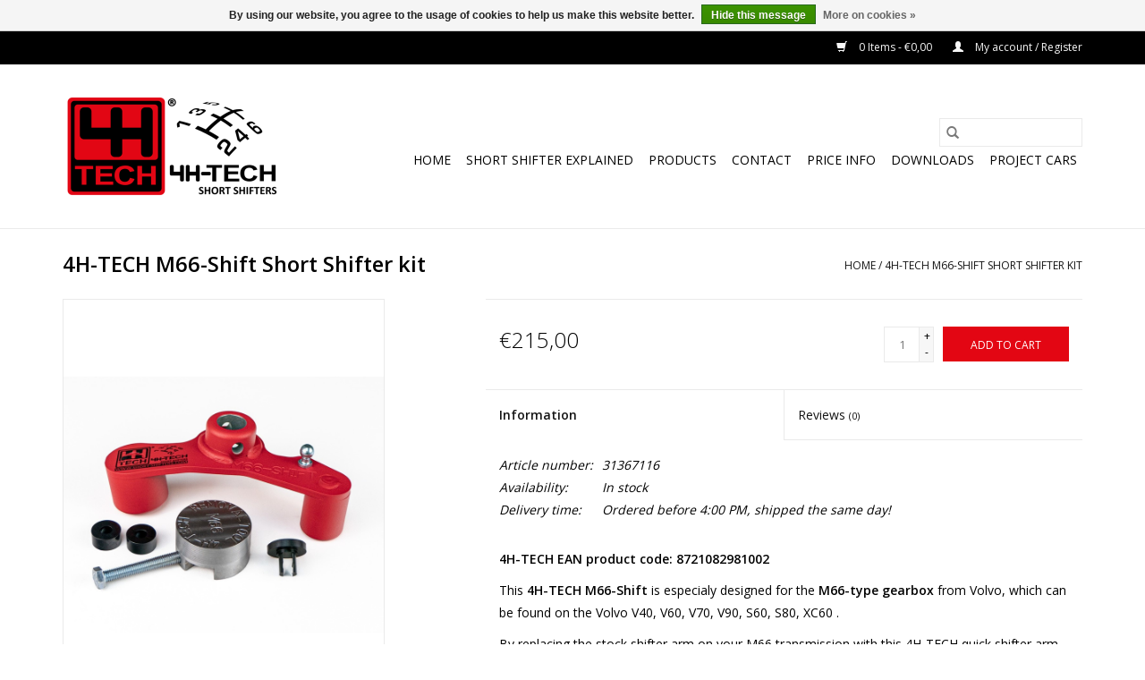

--- FILE ---
content_type: text/html;charset=utf-8
request_url: https://www.short-shifters.com/m66-shift.html
body_size: 11686
content:
<!DOCTYPE html>
<html lang="en">
  <head>
    <meta charset="utf-8"/>
<!-- [START] 'blocks/head.rain' -->
<!--

  (c) 2008-2026 Lightspeed Netherlands B.V.
  http://www.lightspeedhq.com
  Generated: 08-01-2026 @ 04:28:30

-->
<link rel="canonical" href="https://www.short-shifters.com/m66-shift.html"/>
<link rel="alternate" href="https://www.short-shifters.com/index.rss" type="application/rss+xml" title="New products"/>
<link href="https://cdn.webshopapp.com/assets/cookielaw.css?2025-02-20" rel="stylesheet" type="text/css"/>
<meta name="robots" content="noodp,noydir"/>
<meta name="google-site-verification" content="eKygAMdLkPIBz94Kg63YMDcr2n7ISUcBD5H3-cJ8o6U"/>
<meta property="og:url" content="https://www.short-shifters.com/m66-shift.html?source=facebook"/>
<meta property="og:site_name" content="4H-TECH Short Shifters"/>
<meta property="og:title" content="4H-TECH M66-Shift Short Shifter kit"/>
<meta property="og:description" content="Short Shifter kit for M66 gearbox from Volvo V40, V60, V70, V90, S60, S80, XC60 all with 2.0 petrol and 2.0 diesel engines. 30% Shorter gear shift throws."/>
<meta property="og:image" content="https://cdn.webshopapp.com/shops/31349/files/406081634/4h-tech-4h-tech-m66-shift-short-shifter-kit.jpg"/>
<!--[if lt IE 9]>
<script src="https://cdn.webshopapp.com/assets/html5shiv.js?2025-02-20"></script>
<![endif]-->
<!-- [END] 'blocks/head.rain' -->
    <title>4H-TECH M66-Shift Short Shifter kit - 4H-TECH Short Shifters</title>
    <meta name="description" content="Short Shifter kit for M66 gearbox from Volvo V40, V60, V70, V90, S60, S80, XC60 all with 2.0 petrol and 2.0 diesel engines. 30% Shorter gear shift throws." />
    <meta name="keywords" content="M66 Gearbox, M66 transmission, M66 versnellingsbak, M66 Getriebe, M66 boite de vitesse, Volvo M66, Volvo Tuning" />
    <meta http-equiv="X-UA-Compatible" content="IE=edge,chrome=1">
    <meta name="viewport" content="width=device-width, initial-scale=1.0">
    <meta name="apple-mobile-web-app-capable" content="yes">
    <meta name="apple-mobile-web-app-status-bar-style" content="black">

    <link rel="shortcut icon" href="https://cdn.webshopapp.com/shops/31349/themes/118433/assets/favicon.ico?20240628211629" type="image/x-icon" />
    <link href='//fonts.googleapis.com/css?family=Open%20Sans:400,300,600' rel='stylesheet' type='text/css'>
    <link href='//fonts.googleapis.com/css?family=Open%20Sans:400,300,600' rel='stylesheet' type='text/css'>
    <link rel="shortcut icon" href="https://cdn.webshopapp.com/shops/31349/themes/118433/assets/favicon.ico?20240628211629" type="image/x-icon" />
    <link rel="stylesheet" href="https://cdn.webshopapp.com/shops/31349/themes/118433/assets/bootstrap-min.css?2024111922154520200921091826" />
    <link rel="stylesheet" href="https://cdn.webshopapp.com/shops/31349/themes/118433/assets/style.css?2024111922154520200921091826" />
    <link rel="stylesheet" href="https://cdn.webshopapp.com/shops/31349/themes/118433/assets/settings.css?2024111922154520200921091826" />
    <link rel="stylesheet" href="https://cdn.webshopapp.com/assets/gui-2-0.css?2025-02-20" />
    <link rel="stylesheet" href="https://cdn.webshopapp.com/assets/gui-responsive-2-0.css?2025-02-20" />
    <link rel="stylesheet" href="https://cdn.webshopapp.com/shops/31349/themes/118433/assets/custom.css?2024111922154520200921091826" />
    
    <script src="https://cdn.webshopapp.com/assets/jquery-1-9-1.js?2025-02-20"></script>
    <script src="https://cdn.webshopapp.com/assets/jquery-ui-1-10-1.js?2025-02-20"></script>

    <script type="text/javascript" src="https://cdn.webshopapp.com/shops/31349/themes/118433/assets/global.js?2024111922154520200921091826"></script>
		<script type="text/javascript" src="https://cdn.webshopapp.com/shops/31349/themes/118433/assets/bootstrap-min.js?2024111922154520200921091826"></script>
    <script type="text/javascript" src="https://cdn.webshopapp.com/shops/31349/themes/118433/assets/jcarousel.js?2024111922154520200921091826"></script>
    <script type="text/javascript" src="https://cdn.webshopapp.com/assets/gui.js?2025-02-20"></script>
    <script type="text/javascript" src="https://cdn.webshopapp.com/assets/gui-responsive-2-0.js?2025-02-20"></script>

    <script type="text/javascript" src="https://cdn.webshopapp.com/shops/31349/themes/118433/assets/share42.js?2024111922154520200921091826"></script>

    <!--[if lt IE 9]>
    <link rel="stylesheet" href="https://cdn.webshopapp.com/shops/31349/themes/118433/assets/style-ie.css?2024111922154520200921091826" />
    <![endif]-->
    <link rel="stylesheet" media="print" href="https://cdn.webshopapp.com/shops/31349/themes/118433/assets/print-min.css?2024111922154520200921091826" />
  </head>
  <body>
    <header>
  <div class="topnav">
    <div class="container">
      
      <div class="right">
        <span role="region" aria-label="Cart">
          <a href="https://www.short-shifters.com/cart/" title="Cart" class="cart">
            <span class="glyphicon glyphicon-shopping-cart"></span>
            0 Items - €0,00
          </a>
        </span>
        <span>
          <a href="https://www.short-shifters.com/account/" title="My account" class="my-account">
            <span class="glyphicon glyphicon-user"></span>
                        	My account / Register
                      </a>
        </span>
      </div>
    </div>
  </div>

  <div class="navigation container">
    <div class="align">
      <div class="burger">
        <button type="button" aria-label="Open menu">
          <img src="https://cdn.webshopapp.com/shops/31349/themes/118433/assets/hamburger.png?20240628211629" width="32" height="32" alt="Menu">
        </button>
      </div>

              <div class="vertical logo">
          <a href="https://www.short-shifters.com/" title="4H-TECH Short Shifters">
            <img src="https://cdn.webshopapp.com/shops/31349/themes/118433/v/2158351/assets/logo.png?20240628155519" alt="4H-TECH Short Shifters" />
          </a>
        </div>
      
      <nav class="nonbounce desktop vertical">
        <form action="https://www.short-shifters.com/search/" method="get" id="formSearch" role="search">
          <input type="text" name="q" autocomplete="off" value="" aria-label="Search" />
          <button type="submit" class="search-btn" title="Search">
            <span class="glyphicon glyphicon-search"></span>
          </button>
        </form>
        <ul region="navigation" aria-label=Navigation menu>
          <li class="item home ">
            <a class="itemLink" href="https://www.short-shifters.com/">Home</a>
          </li>
          
                    	<li class="item">
              <a class="itemLink" href="https://www.short-shifters.com/short-shifter-explained/" title="Short Shifter explained">
                Short Shifter explained
              </a>
                          </li>
                    	<li class="item sub">
              <a class="itemLink" href="https://www.short-shifters.com/products/" title="Products">
                Products
              </a>
                            	<span class="glyphicon glyphicon-play"></span>
                <ul class="subnav">
                                      <li class="subitem">
                      <a class="subitemLink" href="https://www.short-shifters.com/products/abarth/" title="Abarth">Abarth</a>
                                              <ul class="subnav">
                                                      <li class="subitem">
                              <a class="subitemLink" href="https://www.short-shifters.com/products/abarth/fiat-grande-punto-abarth-14-t-jet-16v/" title="Fiat Grande Punto Abarth 1.4 T-Jet 16V">Fiat Grande Punto Abarth 1.4 T-Jet 16V</a>
                            </li>
                                                      <li class="subitem">
                              <a class="subitemLink" href="https://www.short-shifters.com/products/abarth/fiat-punto-evo-abarth-14t-170bhp/" title="Fiat Punto EVO Abarth 1.4T 170Bhp">Fiat Punto EVO Abarth 1.4T 170Bhp</a>
                            </li>
                                                      <li class="subitem">
                              <a class="subitemLink" href="https://www.short-shifters.com/products/abarth/short-shifter-for-fiat-500-abarth-14t/" title="Short Shifter for Fiat 500 Abarth 1.4T">Short Shifter for Fiat 500 Abarth 1.4T</a>
                            </li>
                                                  </ul>
                                          </li>
                	                    <li class="subitem">
                      <a class="subitemLink" href="https://www.short-shifters.com/products/alfa-romeo/" title="Alfa Romeo">Alfa Romeo</a>
                                              <ul class="subnav">
                                                      <li class="subitem">
                              <a class="subitemLink" href="https://www.short-shifters.com/products/alfa-romeo/145-1994-2000/" title="145 (1994 - 2000)">145 (1994 - 2000)</a>
                            </li>
                                                      <li class="subitem">
                              <a class="subitemLink" href="https://www.short-shifters.com/products/alfa-romeo/146-1999-2000/" title="146 (1999 - 2000)">146 (1999 - 2000)</a>
                            </li>
                                                      <li class="subitem">
                              <a class="subitemLink" href="https://www.short-shifters.com/products/alfa-romeo/147-2000-2010/" title="147 (2000 - 2010)">147 (2000 - 2010)</a>
                            </li>
                                                      <li class="subitem">
                              <a class="subitemLink" href="https://www.short-shifters.com/products/alfa-romeo/156-1997-2005/" title="156 (1997 - 2005)">156 (1997 - 2005)</a>
                            </li>
                                                      <li class="subitem">
                              <a class="subitemLink" href="https://www.short-shifters.com/products/alfa-romeo/159-2005-2012/" title="159 (2005 - 2012)">159 (2005 - 2012)</a>
                            </li>
                                                      <li class="subitem">
                              <a class="subitemLink" href="https://www.short-shifters.com/products/alfa-romeo/166-1998-2007/" title="166 (1998 - 2007)">166 (1998 - 2007)</a>
                            </li>
                                                      <li class="subitem">
                              <a class="subitemLink" href="https://www.short-shifters.com/products/alfa-romeo/brera-coupe-2005-2011/" title="Brera Coupè (2005 - 2011)">Brera Coupè (2005 - 2011)</a>
                            </li>
                                                      <li class="subitem">
                              <a class="subitemLink" href="https://www.short-shifters.com/products/alfa-romeo/giulietta/" title="Giulietta">Giulietta</a>
                            </li>
                                                      <li class="subitem">
                              <a class="subitemLink" href="https://www.short-shifters.com/products/alfa-romeo/gt-2004-2011/" title="GT (2004 - 2011)">GT (2004 - 2011)</a>
                            </li>
                                                      <li class="subitem">
                              <a class="subitemLink" href="https://www.short-shifters.com/products/alfa-romeo/gtv-1998-2005/" title="GTV (1998 - 2005)">GTV (1998 - 2005)</a>
                            </li>
                                                      <li class="subitem">
                              <a class="subitemLink" href="https://www.short-shifters.com/products/alfa-romeo/mito-2008/" title="Mito (2008 -&gt;)">Mito (2008 -&gt;)</a>
                            </li>
                                                      <li class="subitem">
                              <a class="subitemLink" href="https://www.short-shifters.com/products/alfa-romeo/spider-1998-2010/" title="Spider (1998 - 2010)">Spider (1998 - 2010)</a>
                            </li>
                                                  </ul>
                                          </li>
                	                    <li class="subitem">
                      <a class="subitemLink" href="https://www.short-shifters.com/products/audi/" title="Audi">Audi</a>
                                              <ul class="subnav">
                                                      <li class="subitem">
                              <a class="subitemLink" href="https://www.short-shifters.com/products/audi/a1-14-tsi-103kw/" title="A1 1.4 TSi 103kW">A1 1.4 TSi 103kW</a>
                            </li>
                                                      <li class="subitem">
                              <a class="subitemLink" href="https://www.short-shifters.com/products/audi/a1-14-tsi-110kw/" title="A1 1.4 TSi 110kW ">A1 1.4 TSi 110kW </a>
                            </li>
                                                      <li class="subitem">
                              <a class="subitemLink" href="https://www.short-shifters.com/products/audi/a1-20-tdi/" title="A1 2.0 TDi">A1 2.0 TDi</a>
                            </li>
                                                      <li class="subitem">
                              <a class="subitemLink" href="https://www.short-shifters.com/products/audi/s1-quattro-20-tfsi/" title="S1 Quattro (2.0 TFSI)">S1 Quattro (2.0 TFSI)</a>
                            </li>
                                                      <li class="subitem">
                              <a class="subitemLink" href="https://www.short-shifters.com/products/audi/a1-quattro-20-tfsi/" title="A1 Quattro (2.0 TFSI)">A1 Quattro (2.0 TFSI)</a>
                            </li>
                                                  </ul>
                                          </li>
                	                    <li class="subitem">
                      <a class="subitemLink" href="https://www.short-shifters.com/products/buick/" title="Buick">Buick</a>
                                              <ul class="subnav">
                                                      <li class="subitem">
                              <a class="subitemLink" href="https://www.short-shifters.com/products/buick/regal-2009/" title="Regal (2009 -&gt;)">Regal (2009 -&gt;)</a>
                            </li>
                                                  </ul>
                                          </li>
                	                    <li class="subitem">
                      <a class="subitemLink" href="https://www.short-shifters.com/products/chevrolet/" title="Chevrolet">Chevrolet</a>
                                              <ul class="subnav">
                                                      <li class="subitem">
                              <a class="subitemLink" href="https://www.short-shifters.com/products/chevrolet/cruze/" title="Cruze">Cruze</a>
                            </li>
                                                      <li class="subitem">
                              <a class="subitemLink" href="https://www.short-shifters.com/products/chevrolet/sonic/" title="Sonic">Sonic</a>
                            </li>
                                                      <li class="subitem">
                              <a class="subitemLink" href="https://www.short-shifters.com/products/chevrolet/verano/" title="Verano">Verano</a>
                            </li>
                                                      <li class="subitem">
                              <a class="subitemLink" href="https://www.short-shifters.com/products/chevrolet/trax/" title="Trax">Trax</a>
                            </li>
                                                  </ul>
                                          </li>
                	                    <li class="subitem">
                      <a class="subitemLink" href="https://www.short-shifters.com/products/citroen/" title="Citroën">Citroën</a>
                                              <ul class="subnav">
                                                      <li class="subitem">
                              <a class="subitemLink" href="https://www.short-shifters.com/products/citroen/berlingo-m59-1996-2013/" title="Berlingo (M59) 1996-2013">Berlingo (M59) 1996-2013</a>
                            </li>
                                                      <li class="subitem">
                              <a class="subitemLink" href="https://www.short-shifters.com/products/citroen/berlingo-b9-2015-2020/" title="Berlingo (B9) 2015-2020">Berlingo (B9) 2015-2020</a>
                            </li>
                                                      <li class="subitem">
                              <a class="subitemLink" href="https://www.short-shifters.com/products/citroen/c2/" title="C2">C2</a>
                            </li>
                                                      <li class="subitem">
                              <a class="subitemLink" href="https://www.short-shifters.com/products/citroen/c3/" title="C3">C3</a>
                            </li>
                                                      <li class="subitem">
                              <a class="subitemLink" href="https://www.short-shifters.com/products/citroen/c3-picasso/" title="C3 Picasso">C3 Picasso</a>
                            </li>
                                                      <li class="subitem">
                              <a class="subitemLink" href="https://www.short-shifters.com/products/citroen/ds3/" title="DS3">DS3</a>
                            </li>
                                                      <li class="subitem">
                              <a class="subitemLink" href="https://www.short-shifters.com/products/citroen/ds4/" title="DS4">DS4</a>
                            </li>
                                                      <li class="subitem">
                              <a class="subitemLink" href="https://www.short-shifters.com/products/citroen/c4/" title="C4">C4</a>
                            </li>
                                                      <li class="subitem">
                              <a class="subitemLink" href="https://www.short-shifters.com/products/citroen/c4-cactus/" title="C4 Cactus">C4 Cactus</a>
                            </li>
                                                      <li class="subitem">
                              <a class="subitemLink" href="https://www.short-shifters.com/products/citroen/c4-picasso/" title="C4 Picasso">C4 Picasso</a>
                            </li>
                                                      <li class="subitem">
                              <a class="subitemLink" href="https://www.short-shifters.com/products/citroen/c-elysee/" title="C-elysée">C-elysée</a>
                            </li>
                                                  </ul>
                                          </li>
                	                    <li class="subitem">
                      <a class="subitemLink" href="https://www.short-shifters.com/products/dacia/" title="Dacia">Dacia</a>
                                              <ul class="subnav">
                                                      <li class="subitem">
                              <a class="subitemLink" href="https://www.short-shifters.com/products/dacia/duster/" title="Duster">Duster</a>
                            </li>
                                                      <li class="subitem">
                              <a class="subitemLink" href="https://www.short-shifters.com/products/dacia/lodgy/" title="Lodgy">Lodgy</a>
                            </li>
                                                      <li class="subitem">
                              <a class="subitemLink" href="https://www.short-shifters.com/products/dacia/dokker/" title="Dokker">Dokker</a>
                            </li>
                                                  </ul>
                                          </li>
                	                    <li class="subitem">
                      <a class="subitemLink" href="https://www.short-shifters.com/products/dodge/" title="Dodge">Dodge</a>
                                              <ul class="subnav">
                                                      <li class="subitem">
                              <a class="subitemLink" href="https://www.short-shifters.com/products/dodge/dart-my-2013-2016/" title="Dart (MY 2013-2016)">Dart (MY 2013-2016)</a>
                            </li>
                                                  </ul>
                                          </li>
                	                    <li class="subitem">
                      <a class="subitemLink" href="https://www.short-shifters.com/products/fiat/" title="Fiat">Fiat</a>
                                              <ul class="subnav">
                                                      <li class="subitem">
                              <a class="subitemLink" href="https://www.short-shifters.com/products/fiat/500/" title="500">500</a>
                            </li>
                                                      <li class="subitem">
                              <a class="subitemLink" href="https://www.short-shifters.com/products/fiat/500l/" title="500L">500L</a>
                            </li>
                                                      <li class="subitem">
                              <a class="subitemLink" href="https://www.short-shifters.com/products/fiat/bravo-2007/" title="Bravo (2007 - &gt;)">Bravo (2007 - &gt;)</a>
                            </li>
                                                      <li class="subitem">
                              <a class="subitemLink" href="https://www.short-shifters.com/products/fiat/coupe/" title="Coupe">Coupe</a>
                            </li>
                                                      <li class="subitem">
                              <a class="subitemLink" href="https://www.short-shifters.com/products/fiat/croma-2005-2010/" title="Croma (2005 - 2010)">Croma (2005 - 2010)</a>
                            </li>
                                                      <li class="subitem">
                              <a class="subitemLink" href="https://www.short-shifters.com/products/fiat/fiorino-2007/" title="Fiorino (2007 -&gt;)">Fiorino (2007 -&gt;)</a>
                            </li>
                                                      <li class="subitem">
                              <a class="subitemLink" href="https://www.short-shifters.com/products/fiat/grande-punto-2005-2010/" title="Grande Punto (2005 - 2010)">Grande Punto (2005 - 2010)</a>
                            </li>
                                                      <li class="subitem">
                              <a class="subitemLink" href="https://www.short-shifters.com/products/fiat/freemont/" title="Freemont">Freemont</a>
                            </li>
                                                      <li class="subitem">
                              <a class="subitemLink" href="https://www.short-shifters.com/products/fiat/linea-2007/" title="Linea (2007 -&gt;)">Linea (2007 -&gt;)</a>
                            </li>
                                                      <li class="subitem">
                              <a class="subitemLink" href="https://www.short-shifters.com/products/fiat/idea/" title="Idea">Idea</a>
                            </li>
                                                      <li class="subitem">
                              <a class="subitemLink" href="https://www.short-shifters.com/products/fiat/panda/" title="Panda">Panda</a>
                            </li>
                                                      <li class="subitem">
                              <a class="subitemLink" href="https://www.short-shifters.com/products/fiat/punto-2009-2011/" title="Punto  (2009 - 2011)">Punto  (2009 - 2011)</a>
                            </li>
                                                      <li class="subitem">
                              <a class="subitemLink" href="https://www.short-shifters.com/products/fiat/punto-2012/" title="Punto (2012 -&gt; )">Punto (2012 -&gt; )</a>
                            </li>
                                                      <li class="subitem">
                              <a class="subitemLink" href="https://www.short-shifters.com/products/fiat/doblo-2009/" title="Doblo (2009-&gt;)">Doblo (2009-&gt;)</a>
                            </li>
                                                      <li class="subitem">
                              <a class="subitemLink" href="https://www.short-shifters.com/products/fiat/punto-1999-2010/" title="Punto (1999 - 2010)">Punto (1999 - 2010)</a>
                            </li>
                                                      <li class="subitem">
                              <a class="subitemLink" href="https://www.short-shifters.com/products/fiat/stilo-2001-2007/" title="Stilo (2001 - 2007)">Stilo (2001 - 2007)</a>
                            </li>
                                                      <li class="subitem">
                              <a class="subitemLink" href="https://www.short-shifters.com/products/fiat/marea-1996-2003/" title="Marea (1996 - 2003)">Marea (1996 - 2003)</a>
                            </li>
                                                      <li class="subitem">
                              <a class="subitemLink" href="https://www.short-shifters.com/products/fiat/doblo-2000-2005/" title="Doblo (2000 - 2005)">Doblo (2000 - 2005)</a>
                            </li>
                                                      <li class="subitem">
                              <a class="subitemLink" href="https://www.short-shifters.com/products/fiat/doblo-2005-2009/" title="Doblo (2005 - 2009)">Doblo (2005 - 2009)</a>
                            </li>
                                                      <li class="subitem">
                              <a class="subitemLink" href="https://www.short-shifters.com/products/fiat/brava-1998-2001/" title="Brava (1998 - 2001)">Brava (1998 - 2001)</a>
                            </li>
                                                      <li class="subitem">
                              <a class="subitemLink" href="https://www.short-shifters.com/products/fiat/qubo/" title="Qubo">Qubo</a>
                            </li>
                                                  </ul>
                                          </li>
                	                    <li class="subitem">
                      <a class="subitemLink" href="https://www.short-shifters.com/products/ford/" title="Ford">Ford</a>
                                              <ul class="subnav">
                                                      <li class="subitem">
                              <a class="subitemLink" href="https://www.short-shifters.com/products/ford/ka-2008/" title="Ka (2008 -&gt;)">Ka (2008 -&gt;)</a>
                            </li>
                                                      <li class="subitem">
                              <a class="subitemLink" href="https://www.short-shifters.com/products/ford/focus-2012/" title="Focus (2012 -&gt;)">Focus (2012 -&gt;)</a>
                            </li>
                                                  </ul>
                                          </li>
                	                    <li class="subitem">
                      <a class="subitemLink" href="https://www.short-shifters.com/products/lancia/" title="Lancia">Lancia</a>
                                              <ul class="subnav">
                                                      <li class="subitem">
                              <a class="subitemLink" href="https://www.short-shifters.com/products/lancia/delta-2008/" title="Delta (2008 - &gt;)">Delta (2008 - &gt;)</a>
                            </li>
                                                      <li class="subitem">
                              <a class="subitemLink" href="https://www.short-shifters.com/products/lancia/ypsilon-2003-2011/" title="Ypsilon (2003 - 2011)">Ypsilon (2003 - 2011)</a>
                            </li>
                                                      <li class="subitem">
                              <a class="subitemLink" href="https://www.short-shifters.com/products/lancia/musa-2004-2011/" title="Musa (2004 - 2011)">Musa (2004 - 2011)</a>
                            </li>
                                                      <li class="subitem">
                              <a class="subitemLink" href="https://www.short-shifters.com/products/lancia/lybra/" title="Lybra">Lybra</a>
                            </li>
                                                      <li class="subitem">
                              <a class="subitemLink" href="https://www.short-shifters.com/products/lancia/thesis-2001-2007/" title="Thesis (2001 - 2007)">Thesis (2001 - 2007)</a>
                            </li>
                                                  </ul>
                                          </li>
                	                    <li class="subitem">
                      <a class="subitemLink" href="https://www.short-shifters.com/products/lotus/" title="Lotus">Lotus</a>
                                              <ul class="subnav">
                                                      <li class="subitem">
                              <a class="subitemLink" href="https://www.short-shifters.com/products/lotus/europa-s-20l-turbo/" title="Europa S 2.0L Turbo">Europa S 2.0L Turbo</a>
                            </li>
                                                  </ul>
                                          </li>
                	                    <li class="subitem">
                      <a class="subitemLink" href="https://www.short-shifters.com/products/mini/" title="Mini">Mini</a>
                                              <ul class="subnav">
                                                      <li class="subitem">
                              <a class="subitemLink" href="https://www.short-shifters.com/products/mini/2st-gen-r55-r56-r57-r58-r59-r60-r61/" title="2st Gen. (R55-R56-R57-R58-R59-R60-R61)">2st Gen. (R55-R56-R57-R58-R59-R60-R61)</a>
                            </li>
                                                  </ul>
                                          </li>
                	                    <li class="subitem">
                      <a class="subitemLink" href="https://www.short-shifters.com/products/nissan/" title="Nissan">Nissan</a>
                                              <ul class="subnav">
                                                      <li class="subitem">
                              <a class="subitemLink" href="https://www.short-shifters.com/products/nissan/pulsar-2014/" title="Pulsar (2014-&gt;)">Pulsar (2014-&gt;)</a>
                            </li>
                                                      <li class="subitem">
                              <a class="subitemLink" href="https://www.short-shifters.com/products/nissan/qashqai-2007/" title="Qashqai (2007-&gt;)">Qashqai (2007-&gt;)</a>
                            </li>
                                                      <li class="subitem">
                              <a class="subitemLink" href="https://www.short-shifters.com/products/nissan/cube-2009-2014/" title="Cube (2009-2014)">Cube (2009-2014)</a>
                            </li>
                                                      <li class="subitem">
                              <a class="subitemLink" href="https://www.short-shifters.com/products/nissan/juke-2011-2017/" title="Juke (2011-2017 )">Juke (2011-2017 )</a>
                            </li>
                                                      <li class="subitem">
                              <a class="subitemLink" href="https://www.short-shifters.com/products/nissan/sentra-2007-2019/" title="Sentra (2007-2019) ">Sentra (2007-2019) </a>
                            </li>
                                                      <li class="subitem">
                              <a class="subitemLink" href="https://www.short-shifters.com/products/nissan/versa-2007-2012/" title="Versa (2007-2012)">Versa (2007-2012)</a>
                            </li>
                                                  </ul>
                                          </li>
                	                    <li class="subitem">
                      <a class="subitemLink" href="https://www.short-shifters.com/products/opel/" title="Opel">Opel</a>
                                              <ul class="subnav">
                                                      <li class="subitem">
                              <a class="subitemLink" href="https://www.short-shifters.com/products/opel/adam/" title="Adam">Adam</a>
                            </li>
                                                      <li class="subitem">
                              <a class="subitemLink" href="https://www.short-shifters.com/products/opel/corsa-a-1984-1993/" title="Corsa A (1984 - 1993)">Corsa A (1984 - 1993)</a>
                            </li>
                                                      <li class="subitem">
                              <a class="subitemLink" href="https://www.short-shifters.com/products/opel/corsa-b-1993-2000/" title="Corsa B (1993 - 2000)">Corsa B (1993 - 2000)</a>
                            </li>
                                                      <li class="subitem">
                              <a class="subitemLink" href="https://www.short-shifters.com/products/opel/corsa-c-2000-2006/" title="Corsa C (2000 - 2006)">Corsa C (2000 - 2006)</a>
                            </li>
                                                      <li class="subitem">
                              <a class="subitemLink" href="https://www.short-shifters.com/products/opel/corsa-d-2007-2015/" title="Corsa D (2007 - 2015)">Corsa D (2007 - 2015)</a>
                            </li>
                                                      <li class="subitem">
                              <a class="subitemLink" href="https://www.short-shifters.com/products/opel/corsa-e-2015/" title="Corsa E (2015 -&gt;)">Corsa E (2015 -&gt;)</a>
                            </li>
                                                      <li class="subitem">
                              <a class="subitemLink" href="https://www.short-shifters.com/products/opel/astra-f-1992-1998/" title="Astra F (1992 - 1998)">Astra F (1992 - 1998)</a>
                            </li>
                                                      <li class="subitem">
                              <a class="subitemLink" href="https://www.short-shifters.com/products/opel/astra-g-1998-2003/" title="Astra-G (1998 - 2003)">Astra-G (1998 - 2003)</a>
                            </li>
                                                      <li class="subitem">
                              <a class="subitemLink" href="https://www.short-shifters.com/products/opel/astra-h-2004-2010/" title="Astra H (2004 - 2010)">Astra H (2004 - 2010)</a>
                            </li>
                                                      <li class="subitem">
                              <a class="subitemLink" href="https://www.short-shifters.com/products/opel/astra-j-2010/" title="Astra J (2010 -&gt;)">Astra J (2010 -&gt;)</a>
                            </li>
                                                      <li class="subitem">
                              <a class="subitemLink" href="https://www.short-shifters.com/products/opel/astra-k-2015/" title="Astra K (2015-&gt;)">Astra K (2015-&gt;)</a>
                            </li>
                                                      <li class="subitem">
                              <a class="subitemLink" href="https://www.short-shifters.com/products/opel/calibra/" title="Calibra">Calibra</a>
                            </li>
                                                      <li class="subitem">
                              <a class="subitemLink" href="https://www.short-shifters.com/products/opel/cascada/" title="Cascada">Cascada</a>
                            </li>
                                                      <li class="subitem">
                              <a class="subitemLink" href="https://www.short-shifters.com/products/opel/insignia-a/" title="Insignia A">Insignia A</a>
                            </li>
                                                      <li class="subitem">
                              <a class="subitemLink" href="https://www.short-shifters.com/products/opel/insignia-b-2018/" title="Insignia B (2018-&gt;)">Insignia B (2018-&gt;)</a>
                            </li>
                                                      <li class="subitem">
                              <a class="subitemLink" href="https://www.short-shifters.com/products/opel/combo-d-2012/" title="Combo D (2012 -&gt;)">Combo D (2012 -&gt;)</a>
                            </li>
                                                      <li class="subitem">
                              <a class="subitemLink" href="https://www.short-shifters.com/products/opel/kadett-e-1985-1993/" title="Kadett-E (1985 - 1993)">Kadett-E (1985 - 1993)</a>
                            </li>
                                                      <li class="subitem">
                              <a class="subitemLink" href="https://www.short-shifters.com/products/opel/meriva-a-2003-2010/" title="Meriva A (2003 - 2010)">Meriva A (2003 - 2010)</a>
                            </li>
                                                      <li class="subitem">
                              <a class="subitemLink" href="https://www.short-shifters.com/products/opel/signum-2003-2008/" title="Signum (2003 - 2008)">Signum (2003 - 2008)</a>
                            </li>
                                                      <li class="subitem">
                              <a class="subitemLink" href="https://www.short-shifters.com/products/opel/meriva-b-2010/" title="Meriva B (2010 -&gt;)">Meriva B (2010 -&gt;)</a>
                            </li>
                                                      <li class="subitem">
                              <a class="subitemLink" href="https://www.short-shifters.com/products/opel/mokka-2012/" title="Mokka (2012 -&gt;)">Mokka (2012 -&gt;)</a>
                            </li>
                                                      <li class="subitem">
                              <a class="subitemLink" href="https://www.short-shifters.com/products/opel/speedster-vx220/" title="Speedster (VX220)">Speedster (VX220)</a>
                            </li>
                                                      <li class="subitem">
                              <a class="subitemLink" href="https://www.short-shifters.com/products/opel/tigra-a-1995-2000/" title="Tigra A (1995-2000)">Tigra A (1995-2000)</a>
                            </li>
                                                      <li class="subitem">
                              <a class="subitemLink" href="https://www.short-shifters.com/products/opel/tigra-twintop/" title="Tigra TwinTop">Tigra TwinTop</a>
                            </li>
                                                      <li class="subitem">
                              <a class="subitemLink" href="https://www.short-shifters.com/products/opel/vectra-a-1989-1995/" title="Vectra A (1989 - 1995)">Vectra A (1989 - 1995)</a>
                            </li>
                                                      <li class="subitem">
                              <a class="subitemLink" href="https://www.short-shifters.com/products/opel/vectra-b-1996-2002/" title="Vectra B (1996 - 2002)">Vectra B (1996 - 2002)</a>
                            </li>
                                                      <li class="subitem">
                              <a class="subitemLink" href="https://www.short-shifters.com/products/opel/vectra-c-2002-2008/" title="Vectra C (2002 - 2008)">Vectra C (2002 - 2008)</a>
                            </li>
                                                      <li class="subitem">
                              <a class="subitemLink" href="https://www.short-shifters.com/products/opel/zafira-a/" title="Zafira A">Zafira A</a>
                            </li>
                                                      <li class="subitem">
                              <a class="subitemLink" href="https://www.short-shifters.com/products/opel/zafira-b-2005-2011/" title="Zafira B (2005 -2011)">Zafira B (2005 -2011)</a>
                            </li>
                                                      <li class="subitem">
                              <a class="subitemLink" href="https://www.short-shifters.com/products/opel/zafira-c-tourer/" title="Zafira C (Tourer)">Zafira C (Tourer)</a>
                            </li>
                                                      <li class="subitem">
                              <a class="subitemLink" href="https://www.short-shifters.com/products/opel/crossland-x/" title="Crossland X">Crossland X</a>
                            </li>
                                                      <li class="subitem">
                              <a class="subitemLink" href="https://www.short-shifters.com/products/opel/grandland-x/" title="Grandland X ">Grandland X </a>
                            </li>
                                                  </ul>
                                          </li>
                	                    <li class="subitem">
                      <a class="subitemLink" href="https://www.short-shifters.com/products/peugeot/" title="Peugeot">Peugeot</a>
                                              <ul class="subnav">
                                                      <li class="subitem">
                              <a class="subitemLink" href="https://www.short-shifters.com/products/peugeot/1007/" title="1007">1007</a>
                            </li>
                                                      <li class="subitem">
                              <a class="subitemLink" href="https://www.short-shifters.com/products/peugeot/206/" title="206">206</a>
                            </li>
                                                      <li class="subitem">
                              <a class="subitemLink" href="https://www.short-shifters.com/products/peugeot/207/" title="207">207</a>
                            </li>
                                                      <li class="subitem">
                              <a class="subitemLink" href="https://www.short-shifters.com/products/peugeot/208/" title="208">208</a>
                            </li>
                                                      <li class="subitem">
                              <a class="subitemLink" href="https://www.short-shifters.com/products/peugeot/2008/" title="2008">2008</a>
                            </li>
                                                      <li class="subitem">
                              <a class="subitemLink" href="https://www.short-shifters.com/products/peugeot/301/" title="301">301</a>
                            </li>
                                                      <li class="subitem">
                              <a class="subitemLink" href="https://www.short-shifters.com/products/peugeot/307/" title="307">307</a>
                            </li>
                                                      <li class="subitem">
                              <a class="subitemLink" href="https://www.short-shifters.com/products/peugeot/308-2017-2021/" title="308 (2017-2021)">308 (2017-2021)</a>
                            </li>
                                                      <li class="subitem">
                              <a class="subitemLink" href="https://www.short-shifters.com/products/peugeot/3008/" title="3008">3008</a>
                            </li>
                                                      <li class="subitem">
                              <a class="subitemLink" href="https://www.short-shifters.com/products/peugeot/508/" title="508">508</a>
                            </li>
                                                      <li class="subitem">
                              <a class="subitemLink" href="https://www.short-shifters.com/products/peugeot/5008/" title="5008">5008</a>
                            </li>
                                                      <li class="subitem">
                              <a class="subitemLink" href="https://www.short-shifters.com/products/peugeot/rcz/" title="RCZ">RCZ</a>
                            </li>
                                                      <li class="subitem">
                              <a class="subitemLink" href="https://www.short-shifters.com/products/peugeot/partner-m59/" title="Partner (M59)">Partner (M59)</a>
                            </li>
                                                  </ul>
                                          </li>
                	                    <li class="subitem">
                      <a class="subitemLink" href="https://www.short-shifters.com/products/renault/" title="Renault">Renault</a>
                                              <ul class="subnav">
                                                      <li class="subitem">
                              <a class="subitemLink" href="https://www.short-shifters.com/products/renault/captur/" title="Captur">Captur</a>
                            </li>
                                                      <li class="subitem">
                              <a class="subitemLink" href="https://www.short-shifters.com/products/renault/espace-2006-2015/" title="Espace (2006 -2015)">Espace (2006 -2015)</a>
                            </li>
                                                      <li class="subitem">
                              <a class="subitemLink" href="https://www.short-shifters.com/products/renault/megane-ii/" title="Megane II ">Megane II </a>
                            </li>
                                                      <li class="subitem">
                              <a class="subitemLink" href="https://www.short-shifters.com/products/renault/megane-iii-2009-2015/" title="Megane III (2009 - 2015)">Megane III (2009 - 2015)</a>
                            </li>
                                                      <li class="subitem">
                              <a class="subitemLink" href="https://www.short-shifters.com/products/renault/megane-iv-2016/" title="Megane IV (2016-&gt;)">Megane IV (2016-&gt;)</a>
                            </li>
                                                      <li class="subitem">
                              <a class="subitemLink" href="https://www.short-shifters.com/products/renault/laguna-2007/" title="Laguna (2007-&gt;)">Laguna (2007-&gt;)</a>
                            </li>
                                                      <li class="subitem">
                              <a class="subitemLink" href="https://www.short-shifters.com/products/renault/clio-iii-2006-2012/" title="Clio III (2006-2012)">Clio III (2006-2012)</a>
                            </li>
                                                      <li class="subitem">
                              <a class="subitemLink" href="https://www.short-shifters.com/products/renault/clio-iv-2012/" title="Clio IV (2012-&gt;)">Clio IV (2012-&gt;)</a>
                            </li>
                                                      <li class="subitem">
                              <a class="subitemLink" href="https://www.short-shifters.com/products/renault/sandero/" title="Sandero">Sandero</a>
                            </li>
                                                      <li class="subitem">
                              <a class="subitemLink" href="https://www.short-shifters.com/products/renault/grand-scenic-iv-2016/" title="Grand Scénic IV (2016-&gt;)">Grand Scénic IV (2016-&gt;)</a>
                            </li>
                                                      <li class="subitem">
                              <a class="subitemLink" href="https://www.short-shifters.com/products/renault/kadjar-2015/" title="Kadjar (2015-&gt;)">Kadjar (2015-&gt;)</a>
                            </li>
                                                      <li class="subitem">
                              <a class="subitemLink" href="https://www.short-shifters.com/products/renault/koleos-2008-2010/" title="Koleos 2008-2010">Koleos 2008-2010</a>
                            </li>
                                                  </ul>
                                          </li>
                	                    <li class="subitem">
                      <a class="subitemLink" href="https://www.short-shifters.com/products/saab/" title="Saab">Saab</a>
                                              <ul class="subnav">
                                                      <li class="subitem">
                              <a class="subitemLink" href="https://www.short-shifters.com/products/saab/9-5-ii/" title="9-5 II">9-5 II</a>
                            </li>
                                                      <li class="subitem">
                              <a class="subitemLink" href="https://www.short-shifters.com/products/saab/9-3-ii/" title="9-3 II">9-3 II</a>
                            </li>
                                                  </ul>
                                          </li>
                	                    <li class="subitem">
                      <a class="subitemLink" href="https://www.short-shifters.com/products/vauxhall/" title="Vauxhall">Vauxhall</a>
                                          </li>
                	                    <li class="subitem">
                      <a class="subitemLink" href="https://www.short-shifters.com/products/volkswagen/" title="Volkswagen">Volkswagen</a>
                                              <ul class="subnav">
                                                      <li class="subitem">
                              <a class="subitemLink" href="https://www.short-shifters.com/products/volkswagen/polo-9n-2001-2010/" title="Polo 9N (2001-2010)">Polo 9N (2001-2010)</a>
                            </li>
                                                      <li class="subitem">
                              <a class="subitemLink" href="https://www.short-shifters.com/products/volkswagen/polo-6r-2008-2015/" title="Polo 6R (2008-2015)">Polo 6R (2008-2015)</a>
                            </li>
                                                      <li class="subitem">
                              <a class="subitemLink" href="https://www.short-shifters.com/products/volkswagen/polo-6c-2014-2017/" title="Polo 6C (2014-2017)">Polo 6C (2014-2017)</a>
                            </li>
                                                      <li class="subitem">
                              <a class="subitemLink" href="https://www.short-shifters.com/products/volkswagen/up/" title="Up!">Up!</a>
                            </li>
                                                  </ul>
                                          </li>
                	                    <li class="subitem">
                      <a class="subitemLink" href="https://www.short-shifters.com/products/skoda/" title="Skoda">Skoda</a>
                                              <ul class="subnav">
                                                      <li class="subitem">
                              <a class="subitemLink" href="https://www.short-shifters.com/products/skoda/citigo/" title="Citigo">Citigo</a>
                            </li>
                                                      <li class="subitem">
                              <a class="subitemLink" href="https://www.short-shifters.com/products/skoda/fabia-6y-2000-2007/" title="Fabia (6Y) 2000-2007">Fabia (6Y) 2000-2007</a>
                            </li>
                                                  </ul>
                                          </li>
                	                    <li class="subitem">
                      <a class="subitemLink" href="https://www.short-shifters.com/products/seat/" title="Seat">Seat</a>
                                              <ul class="subnav">
                                                      <li class="subitem">
                              <a class="subitemLink" href="https://www.short-shifters.com/products/seat/cordoba-6l-2002-2008/" title="Cordoba (6L) 2002-2008">Cordoba (6L) 2002-2008</a>
                            </li>
                                                      <li class="subitem">
                              <a class="subitemLink" href="https://www.short-shifters.com/products/seat/ibiza-6l-2002-2008/" title="Ibiza (6L) 2002-2008">Ibiza (6L) 2002-2008</a>
                            </li>
                                                      <li class="subitem">
                              <a class="subitemLink" href="https://www.short-shifters.com/products/seat/ibiza-6j-2012-2015/" title="Ibiza (6J) 2012-2015">Ibiza (6J) 2012-2015</a>
                            </li>
                                                      <li class="subitem">
                              <a class="subitemLink" href="https://www.short-shifters.com/products/seat/ibiza-6j2-2015-2017/" title="Ibiza (6J2) 2015-2017">Ibiza (6J2) 2015-2017</a>
                            </li>
                                                      <li class="subitem">
                              <a class="subitemLink" href="https://www.short-shifters.com/products/seat/mii/" title="Mii">Mii</a>
                            </li>
                                                  </ul>
                                          </li>
                	                    <li class="subitem">
                      <a class="subitemLink" href="https://www.short-shifters.com/products/toyota/" title="Toyota">Toyota</a>
                                              <ul class="subnav">
                                                      <li class="subitem">
                              <a class="subitemLink" href="https://www.short-shifters.com/products/toyota/yaris-gr/" title="Yaris GR">Yaris GR</a>
                            </li>
                                                  </ul>
                                          </li>
                	                    <li class="subitem">
                      <a class="subitemLink" href="https://www.short-shifters.com/products/volvo/" title="Volvo">Volvo</a>
                                              <ul class="subnav">
                                                      <li class="subitem">
                              <a class="subitemLink" href="https://www.short-shifters.com/products/volvo/v40-2015-2017/" title="V40 (2015-2017)">V40 (2015-2017)</a>
                            </li>
                                                      <li class="subitem">
                              <a class="subitemLink" href="https://www.short-shifters.com/products/volvo/v60-2015-2018/" title="V60 (2015 - 2018)">V60 (2015 - 2018)</a>
                            </li>
                                                      <li class="subitem">
                              <a class="subitemLink" href="https://www.short-shifters.com/products/volvo/xc60-2013-2017/" title="XC60 (2013 - 2017)">XC60 (2013 - 2017)</a>
                            </li>
                                                      <li class="subitem">
                              <a class="subitemLink" href="https://www.short-shifters.com/products/volvo/v60-cross-country-2015-2019/" title="V60 Cross Country 2015- 2019">V60 Cross Country 2015- 2019</a>
                            </li>
                                                      <li class="subitem">
                              <a class="subitemLink" href="https://www.short-shifters.com/products/volvo/v70-2013-2016/" title="V70 (2013-2016)">V70 (2013-2016)</a>
                            </li>
                                                      <li class="subitem">
                              <a class="subitemLink" href="https://www.short-shifters.com/products/volvo/v90-2016-03/" title="V90 (2016-03 -&gt;)">V90 (2016-03 -&gt;)</a>
                            </li>
                                                  </ul>
                                          </li>
                	              	</ul>
                          </li>
                    	<li class="item">
              <a class="itemLink" href="https://www.short-shifters.com/contact/" title="Contact">
                Contact
              </a>
                          </li>
                    	<li class="item">
              <a class="itemLink" href="https://www.short-shifters.com/price-info/" title="Price info">
                Price info
              </a>
                          </li>
                    	<li class="item">
              <a class="itemLink" href="https://www.short-shifters.com/downloads/" title="Downloads">
                Downloads
              </a>
                          </li>
                    	<li class="item sub">
              <a class="itemLink" href="https://www.short-shifters.com/project-cars/" title="Project cars">
                Project cars
              </a>
                            	<span class="glyphicon glyphicon-play"></span>
                <ul class="subnav">
                                      <li class="subitem">
                      <a class="subitemLink" href="https://www.short-shifters.com/project-cars/mini-cooper-s-roadster/" title="Mini Cooper S Roadster">Mini Cooper S Roadster</a>
                                          </li>
                	                    <li class="subitem">
                      <a class="subitemLink" href="https://www.short-shifters.com/project-cars/renault-megane-iii-rs/" title="Renault Megane III RS">Renault Megane III RS</a>
                                          </li>
                	                    <li class="subitem">
                      <a class="subitemLink" href="https://www.short-shifters.com/project-cars/opel-insignia-20-turbo/" title="Opel Insignia 2.0 Turbo">Opel Insignia 2.0 Turbo</a>
                                          </li>
                	                    <li class="subitem">
                      <a class="subitemLink" href="https://www.short-shifters.com/project-cars/opel-tigra-20-turbo/" title="Opel Tigra 2.0 Turbo">Opel Tigra 2.0 Turbo</a>
                                          </li>
                	                    <li class="subitem">
                      <a class="subitemLink" href="https://www.short-shifters.com/project-cars/alfa-romeo-156-25-v6-24v/" title="Alfa Romeo 156 2.5 V6 24V">Alfa Romeo 156 2.5 V6 24V</a>
                                          </li>
                	                    <li class="subitem">
                      <a class="subitemLink" href="https://www.short-shifters.com/project-cars/opel-corsa-e-opc/" title="Opel Corsa E OPC">Opel Corsa E OPC</a>
                                          </li>
                	                    <li class="subitem">
                      <a class="subitemLink" href="https://www.short-shifters.com/project-cars/audi-s1-quattro/" title="Audi S1 Quattro ">Audi S1 Quattro </a>
                                          </li>
                	              	</ul>
                          </li>
          
          
          
          
                  </ul>

        <span class="glyphicon glyphicon-remove"></span>
      </nav>
    </div>
  </div>
</header>

    <div class="wrapper">
      <div class="container content" role="main">
                <div>
  <div class="page-title row">
    <div class="col-sm-6 col-md-6">
      <h1 class="product-page">
                  4H-TECH M66-Shift Short Shifter kit
              </h1>

          </div>

  	<div class="col-sm-6 col-md-6 breadcrumbs text-right" role="nav" aria-label="Breadcrumbs">
  <a href="https://www.short-shifters.com/" title="Home">Home</a>

      / <a href="https://www.short-shifters.com/m66-shift.html" aria-current="true">4H-TECH M66-Shift Short Shifter kit</a>
  </div>
	</div>

  <div class="product-wrap row">
    <div class="product-img col-sm-4 col-md-4" role="article" aria-label="Product images">
      <div class="zoombox">
        <div class="images">
                      <a class="zoom first" data-image-id="406081634">
                                              	<img src="https://cdn.webshopapp.com/shops/31349/files/406081634/1600x2048x2/4h-tech-4h-tech-m66-shift-short-shifter-kit.jpg" alt="4H-TECH 4H-TECH M66-Shift Short Shifter kit">
                                          </a>
                      <a class="zoom" data-image-id="406081635">
                                              	<img src="https://cdn.webshopapp.com/shops/31349/files/406081635/1600x2048x2/4h-tech-4h-tech-m66-shift-short-shifter-kit.jpg" alt="4H-TECH 4H-TECH M66-Shift Short Shifter kit">
                                          </a>
                      <a class="zoom" data-image-id="406080621">
                                              	<img src="https://cdn.webshopapp.com/shops/31349/files/406080621/1600x2048x2/4h-tech-4h-tech-m66-shift-short-shifter-kit.jpg" alt="4H-TECH 4H-TECH M66-Shift Short Shifter kit">
                                          </a>
                      <a class="zoom" data-image-id="406080622">
                                              	<img src="https://cdn.webshopapp.com/shops/31349/files/406080622/1600x2048x2/4h-tech-4h-tech-m66-shift-short-shifter-kit.jpg" alt="4H-TECH 4H-TECH M66-Shift Short Shifter kit">
                                          </a>
                      <a class="zoom" data-image-id="406080624">
                                              	<img src="https://cdn.webshopapp.com/shops/31349/files/406080624/1600x2048x2/4h-tech-4h-tech-m66-shift-short-shifter-kit.jpg" alt="4H-TECH 4H-TECH M66-Shift Short Shifter kit">
                                          </a>
                      <a class="zoom" data-image-id="406080631">
                                              	<img src="https://cdn.webshopapp.com/shops/31349/files/406080631/1600x2048x2/4h-tech-4h-tech-m66-shift-short-shifter-kit.jpg" alt="4H-TECH 4H-TECH M66-Shift Short Shifter kit">
                                          </a>
                      <a class="zoom" data-image-id="406081724">
                                              	<img src="https://cdn.webshopapp.com/shops/31349/files/406081724/1600x2048x2/4h-tech-4h-tech-m66-shift-short-shifter-kit.jpg" alt="4H-TECH 4H-TECH M66-Shift Short Shifter kit">
                                          </a>
                  </div>

        <div class="thumbs row">
                      <div class="col-xs-3 col-sm-4 col-md-4">
              <a data-image-id="406081634">
                                                    	<img src="https://cdn.webshopapp.com/shops/31349/files/406081634/156x230x2/4h-tech-4h-tech-m66-shift-short-shifter-kit.jpg" alt="4H-TECH 4H-TECH M66-Shift Short Shifter kit" title="4H-TECH 4H-TECH M66-Shift Short Shifter kit"/>
                                                </a>
            </div>
                      <div class="col-xs-3 col-sm-4 col-md-4">
              <a data-image-id="406081635">
                                                    	<img src="https://cdn.webshopapp.com/shops/31349/files/406081635/156x230x2/4h-tech-4h-tech-m66-shift-short-shifter-kit.jpg" alt="4H-TECH 4H-TECH M66-Shift Short Shifter kit" title="4H-TECH 4H-TECH M66-Shift Short Shifter kit"/>
                                                </a>
            </div>
                      <div class="col-xs-3 col-sm-4 col-md-4">
              <a data-image-id="406080621">
                                                    	<img src="https://cdn.webshopapp.com/shops/31349/files/406080621/156x230x2/4h-tech-4h-tech-m66-shift-short-shifter-kit.jpg" alt="4H-TECH 4H-TECH M66-Shift Short Shifter kit" title="4H-TECH 4H-TECH M66-Shift Short Shifter kit"/>
                                                </a>
            </div>
                      <div class="col-xs-3 col-sm-4 col-md-4">
              <a data-image-id="406080622">
                                                    	<img src="https://cdn.webshopapp.com/shops/31349/files/406080622/156x230x2/4h-tech-4h-tech-m66-shift-short-shifter-kit.jpg" alt="4H-TECH 4H-TECH M66-Shift Short Shifter kit" title="4H-TECH 4H-TECH M66-Shift Short Shifter kit"/>
                                                </a>
            </div>
                      <div class="col-xs-3 col-sm-4 col-md-4">
              <a data-image-id="406080624">
                                                    	<img src="https://cdn.webshopapp.com/shops/31349/files/406080624/156x230x2/4h-tech-4h-tech-m66-shift-short-shifter-kit.jpg" alt="4H-TECH 4H-TECH M66-Shift Short Shifter kit" title="4H-TECH 4H-TECH M66-Shift Short Shifter kit"/>
                                                </a>
            </div>
                      <div class="col-xs-3 col-sm-4 col-md-4">
              <a data-image-id="406080631">
                                                    	<img src="https://cdn.webshopapp.com/shops/31349/files/406080631/156x230x2/4h-tech-4h-tech-m66-shift-short-shifter-kit.jpg" alt="4H-TECH 4H-TECH M66-Shift Short Shifter kit" title="4H-TECH 4H-TECH M66-Shift Short Shifter kit"/>
                                                </a>
            </div>
                      <div class="col-xs-3 col-sm-4 col-md-4">
              <a data-image-id="406081724">
                                                    	<img src="https://cdn.webshopapp.com/shops/31349/files/406081724/156x230x2/4h-tech-4h-tech-m66-shift-short-shifter-kit.jpg" alt="4H-TECH 4H-TECH M66-Shift Short Shifter kit" title="4H-TECH 4H-TECH M66-Shift Short Shifter kit"/>
                                                </a>
            </div>
                  </div>
      </div>
    </div>

    <div class="product-info col-sm-8 col-md-7 col-md-offset-1">
      <form action="https://www.short-shifters.com/cart/add/268757807/" id="product_configure_form" method="post">
                  <input type="hidden" name="bundle_id" id="product_configure_bundle_id" value="">
        
        <div class="product-price row">
          <div class="price-wrap col-xs-5 col-md-5">
                        <span class="price" style="line-height: 30px;">€215,00
                                        </span>
          </div>

          <div class="cart col-xs-7 col-md-7">
            <div class="cart">
                            	<input type="text" name="quantity" value="1" aria-label="Quantity" />
                <div class="change">
                  <button type="button" onclick="updateQuantity('up');" class="up" aria-label="Increase quantity by 1">+</button>
                  <button type="button" onclick="updateQuantity('down');" class="down" aria-label="Decrease quantity by 1">-</button>
                </div>
              	<button type="button" onclick="$('#product_configure_form').submit();" class="btn glyphicon glyphicon-shopping-cart" title="Add to cart"  aria-label="Add to cart">
                	<span aria-hidden="true">Add to cart</span>
              	</button>
                          </div>
          </div>
        </div>
      </form>

      <div class="product-tabs row">
        <div class="tabs">
          <ul>
            <li class="active col-2 information"><a rel="info" href="#">Information</a></li>
                        <li class="col-2 reviews"><a rel="reviews" href="#">Reviews <small>(0)</small></a></li>          </ul>
        </div>

        <div class="tabsPages">
          <div class="page info active">
            <table class="details">
            	              	                  <tr class="articlenumber">
                    <td>Article number:</td>
                    <td>31367116</td>
                  </tr>
              	   						
                              <tr class="availability">
                  <td>Availability:</td>
                                    <td><span class="in-stock">In stock</span>
                                      </td>
                                  </tr>
              
                              <tr class="deliverytime">
                  <td>Delivery time:</td>
                  <td>Ordered  before 4:00 PM, shipped the same day!</td>
                </tr>
              
              
            </table>

                        <div class="clearfix"></div>

            <p><strong>4H-TECH EAN product code: 8721082981002</strong></p>
<p>This <strong data-redactor-tag="strong">4H-TECH M66-Shift</strong> is especialy designed for the <strong data-redactor-tag="strong">M66-type gearbox</strong> from Volvo, which can be found on the Volvo V40, V60, V70, V90, S60, S80, XC60 .<strong data-redactor-tag="strong"><br /></strong></p>
<p>By replacing the stock shifter arm on your M66 transmission with this 4H-TECH quick shifter arm, you will have a gear throw shortening of <strong data-redactor-tag="strong">30%.</strong></p>
<p><strong data-redactor-tag="strong"><img style="width: 263px; height: 408px;" src="https://cdn.webshopapp.com/shops/31349/files/406081807/schakelpook-volvo-v40.jpg" alt="" width="263" height="408" data-verified="redactor" /> <br /></strong>The factory gear stick model, look and height remain unchanged.</p>
<p><img style="width: 261px; height: 351px;" src="https://cdn.webshopapp.com/shops/31349/files/406081879/removal-tool-2.jpg" alt="" width="261" height="351" data-verified="redactor" /></p>
<p>This short shifter system is easy to fit yourself, and special tools to remove the old stock shifter arm are included in the kit. Gear changes are much quicker and precise. Your gear stick will change gears by short gear throw clicks, and changes the whole driving experience of your car.</p>
<p><strong data-redactor-tag="strong">One of the must have modifications to your Volvo!<br /><br />Features:</strong></p>
<div><hr /></div>
<ul>
<li>Improves performance (faster shifting through gears)</li>
<li>Suitable for Volvo related M66-type transmissions (not all, see exact specifications below)</li>
<li>Faster and crisper Shifting</li>
<li>Designed and made in the Netherlands by 4H-TECH with OEM quality</li>
<li>Optimum reduction of 30% shortened gear throw</li>
<li>Stock shifter arm removal tool is included</li>
<li>Easy to install (no car lift or car jack needed, installs in just 20 minutes)</li>
<li>Made of S420MC grade quality steel.</li>
<li>Shifter arm with special counterweights to ensure smooth shift operation</li>
<li>4H-TECH structure red powder coated finish</li>
<li>Black plastic top cap included</li>
<li>The factory gear stick model, look and height remains unchanged.</li>
<li>2 years warranty</li>
<li>Stand alone system.</li>
<li>Plug and play. No re-adjustments necessary.</li>
<li>Available from stock for direct shipment.</li>
<li><strong data-redactor-tag="strong"><a href="https://www.short-shifters.com/service/copyright-notice/">Protected Design</a></strong></li>
</ul>
<p><strong data-redactor-tag="strong">Includes:</strong></p>
<div><hr /></div>
<ul>
<li>1x M66 Short Shifter arm</li>
<li>1x Removal tool for easy remove of stock shifter arm</li>
<li>2x Shift Cable bracket spacers<br /><img style="width: 216px; height: 163px;" src="https://cdn.webshopapp.com/shops/31349/files/406082358/img-9684.jpg" alt="" width="216" height="163" data-verified="redactor" /></li>
<li>1x Plastic top cap</li>
<li>1x Fitting guide</li>
<li>1x 4H-TECH Sticker</li>
</ul>
<p><strong data-redactor-tag="strong">Applications*:</strong></p>
<div><hr /></div>
<ul>
<li>V40 T2 2.0 T2 16V PETROL 90kW (122pk) 2015 till 2017</li>
<li>V40 T3 2.0 T3 16V PETROL 112kW (166pk) 2015 till 2017</li>
<li>V40 T3 2.0 T3 16V PETROL 152kW (206pk) 2015 till 2017</li>
<li>V40 D2 2.0 16V Diesel 88kW (120PK) 2015 till 2017</li>
<li>V40 D3 2.0 16V Diesel 110kW 150pk 2015 till 2017</li>
<li>V40 D4 2.0 16V Diesel 190pk (140kW) 2015 till 2017</li>
<li>V60 Cross Country 2.0 16V Diesel 110kW 150pk 2015-06 till 2019-03</li>
<li>V60 D4 2.0 16V Diesel 140kW 190pk 2015-03 till 2018-05</li>
<li>V70 D3 2.0 16V Diesel 110kW 150pk 2015-03 till 2016-04</li>
<li>V70 D4 2.0 16V Diesel 133kW 181pk 2013-03 till 2016-04</li>
<li>V90 D4 2.0 16V Diesel 140kW 190pk 2016-03 -&gt;</li>
<li>XC60 FWD D3 2.0 16V Diesel 110kW 150pk 2015-03 till 2017-02</li>
<li>XC60 FWD D4 2.0 16V Diesel 133kW 181pk 2013-10 till 2015-02</li>
<li>XC60 FWD D4 2.0 16V Diesel 140kW 190pk 2015-03 till 2017-02<br /><br />The M66 transmission can be found in many different Volvo cars. <br />Our M66-Shift will not fitt all versions. <strong data-redactor-tag="strong">Only the versions with this type of original shifter arm</strong>:<br /><br /><img src="https://cdn.webshopapp.com/shops/31349/files/406081114/img-9400.jpg" alt="" width="301" height="226" data-verified="redactor" /><br /><br />Not sure if this M66-Shift will fit your car? <a title="VIN" href="/cdn-cgi/l/email-protection#e0d488cd94858388a093888f9294cd9388898694859293ce838f8d" target="_blank" rel="noopener"><strong data-redactor-tag="strong">Email us</strong></a> the chassis number (VIN) of your car, we can tell you straight away if it will fit your car. <br /><br />Although great care is given to the car applications in this list, 4H-TECH can not guarantee the correctness of this car list. If you should find a incorrect car application, please contact us.</li>
</ul>
<div><strong data-redactor-tag="strong">Product Installation Instructions:</strong></div>
<div>
<p><a title="Fitting guide M66-Shift" href="https://www.short-shifters.com/downloads/" target="_blank" rel="noopener">Click here to download fitting guide (pdf)</a></p>
<p> </p>
<p><strong>Contact us for any questions:</strong></p>
<ul>
<li>Email: <a title="email" href="/cdn-cgi/l/email-protection#deeab6f3aabbbdb69eadb6b1acaaf3adb6b7b8aabbacadf0bdb1b3" target="_blank" rel="noopener"><span class="__cf_email__" data-cfemail="e8dc80c59c8d8b80a89b80879a9cc59b80818e9c8d9a9bc68b8785">[email&#160;protected]</span></a></li>
<li>Phone: +31(0)626350140</li>
<li>Whatsapp: +31(0)626350140</li>
</ul>
<hr /></div>

                      </div>
          
          <div class="page reviews">
            
            <div class="bottom">
              <div class="right">
                <a href="https://www.short-shifters.com/account/review/135950371/">Add your review</a>
              </div>
              <span>0</span> stars based on <span>0</span> reviews
            </div>
          </div>
        </div>
      </div>
    </div>
  </div>

  <div class="product-actions row" role="complementary">
    <div class="social-media col-xs-12 col-md-4" role="group" aria-label="Share on social media">
      <div class="share42init" data-url="https://www.short-shifters.com/m66-shift.html" data-image="https://cdn.webshopapp.com/shops/31349/files/406081634/300x250x2/4h-tech-4h-tech-m66-shift-short-shifter-kit.jpg"></div>
    </div>

    <div class="col-md-7 col-xs-12 col-md-offset-1">
      <div class="tags-actions row">
        <div class="tags col-xs-12 col-md-4" role="group" aria-label="Tags">
                              	          	<a href="https://www.short-shifters.com/brands/4h-tech/" title="4H-TECH"><h2>4H-TECH</h2></a>
                  </div>

        <div class="actions col-xs-12 col-md-8 text-right" role="group" aria-label="Actions">
          <a href="https://www.short-shifters.com/account/wishlistAdd/135950371/?variant_id=268757807" title="Add to wishlist">
            Add to wishlist
          </a> /
          <a href="https://www.short-shifters.com/compare/add/268757807/" title="Add to comparison">
            Add to comparison
          </a> /
                    <a href="#" onclick="window.print(); return false;" title="Print">
            Print
          </a>
        </div>
      </div>
    </div>
  </div>

	
  </div>


<script data-cfasync="false" src="/cdn-cgi/scripts/5c5dd728/cloudflare-static/email-decode.min.js"></script><script src="https://cdn.webshopapp.com/shops/31349/themes/118433/assets/jquery-zoom-min.js?2024111922154520200921091826" type="text/javascript"></script>
<script type="text/javascript">
function updateQuantity(way){
    var quantity = parseInt($('.cart input').val());

    if (way == 'up'){
        if (quantity < 5000){
            quantity++;
        } else {
            quantity = 5000;
        }
    } else {
        if (quantity > 1){
            quantity--;
        } else {
            quantity = 1;
        }
    }

    $('.cart input').val(quantity);
}
</script>

<div itemscope itemtype="https://schema.org/Product">
  <meta itemprop="name" content="4H-TECH 4H-TECH M66-Shift Short Shifter kit">
  <meta itemprop="image" content="https://cdn.webshopapp.com/shops/31349/files/406081634/300x250x2/4h-tech-4h-tech-m66-shift-short-shifter-kit.jpg" />  <meta itemprop="brand" content="4H-TECH" />  <meta itemprop="description" content="This 4H-TECH M66-Shift is especialy designed for the M66-type gearbox from Volvo, which can be found on the Volvo V40, V60, V70, V90, S60, S80, XC60 . This 4H-TECH quick shifter arm, will have a gear throw shortening of 30%." />  <meta itemprop="itemCondition" itemtype="https://schema.org/OfferItemCondition" content="https://schema.org/NewCondition"/>
  <meta itemprop="gtin13" content="8721082981002" />  <meta itemprop="mpn" content="31367116" />  <meta itemprop="sku" content="M66-Shift" />

<div itemprop="offers" itemscope itemtype="https://schema.org/Offer">
      <meta itemprop="price" content="215.00" />
    <meta itemprop="priceCurrency" content="EUR" />
    <meta itemprop="validFrom" content="2026-01-08" />
  <meta itemprop="priceValidUntil" content="2026-04-08" />
  <meta itemprop="url" content="https://www.short-shifters.com/m66-shift.html" />
   <meta itemprop="availability" content="https://schema.org/InStock"/>
  <meta itemprop="inventoryLevel" content="1965" />
 </div>
</div>
      </div>

      <footer>
  <hr class="full-width" />
  <div class="container">
    <div class="social row">
      
            	<div class="social-media col-xs-12 col-md-12  text-center">
        	<div class="inline-block relative">
          	<a href="https://www.facebook.com/4htechshortshifters" class="social-icon facebook" target="_blank" aria-label="Facebook 4H-TECH Short Shifters"></a>          	          	          	          	<a href="https://www.youtube.com/channel/UC9d20o8PxiSyeSrZmL-d2fg/videos" class="social-icon youtube" target="_blank" aria-label="YouTube 4H-TECH Short Shifters"></a>          	          	<a href="https://www.instagram.com/4htech/" class="social-icon instagram" target="_blank" aria-label="Instagram 4H-TECH Short Shifters"></a>
          	        	</div>
      	</div>
          </div>

    <hr class="full-width" />

    <div class="links row">
      <div class="col-xs-12 col-sm-3 col-md-3" role="article" aria-label="Customer service links">
        <label class="footercollapse" for="_1">
          <strong>Customer service</strong>
          <span class="glyphicon glyphicon-chevron-down hidden-sm hidden-md hidden-lg"></span>
        </label>
        <input class="footercollapse_input hidden-md hidden-lg hidden-sm" id="_1" type="checkbox">
        <div class="list">
          <ul class="no-underline no-list-style">
                          <li>
                <a href="https://www.short-shifters.com/service/general-terms-conditions/" title="General Terms and conditions" >
                  General Terms and conditions
                </a>
              </li>
                          <li>
                <a href="https://www.short-shifters.com/service/disclaimer/" title="Disclaimer" >
                  Disclaimer
                </a>
              </li>
                          <li>
                <a href="https://www.short-shifters.com/service/privacy-policy/" title="Privacy Policy" >
                  Privacy Policy
                </a>
              </li>
                          <li>
                <a href="https://www.short-shifters.com/service/payment-methods/" title="Payments" >
                  Payments
                </a>
              </li>
                          <li>
                <a href="https://www.short-shifters.com/service/shipping-returns/" title="Returns Policy" >
                  Returns Policy
                </a>
              </li>
                          <li>
                <a href="https://www.short-shifters.com/service/" title="Short Shifter not found" >
                  Short Shifter not found
                </a>
              </li>
                          <li>
                <a href="https://www.short-shifters.com/sitemap/" title="Copyright" >
                  Copyright
                </a>
              </li>
                          <li>
                <a href="https://www.short-shifters.com/service/order-info/" title="Ordering information" >
                  Ordering information
                </a>
              </li>
                          <li>
                <a href="https://www.short-shifters.com/service/become-a-dealer/" title="Trade Enquiry and group buy" >
                  Trade Enquiry and group buy
                </a>
              </li>
                          <li>
                <a href="https://www.short-shifters.com/service/warranty/" title="Warranty" >
                  Warranty
                </a>
              </li>
                          <li>
                <a href="https://www.short-shifters.com/service/copyright-notice/" title="Intellectual property notice" >
                  Intellectual property notice
                </a>
              </li>
                          <li>
                <a href="https://www.short-shifters.com/service/m32-transmission-shifter-differences/" title="M32 Transmission" >
                  M32 Transmission
                </a>
              </li>
                          <li>
                <a href="https://www.short-shifters.com/service/languages/" title="We speak 3 different Languages" >
                  We speak 3 different Languages
                </a>
              </li>
                      </ul>
        </div>
      </div>

      <div class="col-xs-12 col-sm-3 col-md-3" role="article" aria-label="Products links">
    		<label class="footercollapse" for="_2">
        	<strong>Products</strong>
          <span class="glyphicon glyphicon-chevron-down hidden-sm hidden-md hidden-lg"></span>
        </label>
        <input class="footercollapse_input hidden-md hidden-lg hidden-sm" id="_2" type="checkbox">
        <div class="list">
          <ul>
            <li><a href="https://www.short-shifters.com/collection/" title="All products">All products</a></li>
                        <li><a href="https://www.short-shifters.com/collection/?sort=newest" title="New products">New products</a></li>
            <li><a href="https://www.short-shifters.com/collection/offers/" title="Offers">Offers</a></li>
                        <li><a href="https://www.short-shifters.com/tags/" title="Tags">Tags</a></li>            <li><a href="https://www.short-shifters.com/index.rss" title="RSS feed">RSS feed</a></li>
          </ul>
        </div>
      </div>

      <div class="col-xs-12 col-sm-3 col-md-3" role="article" aria-label="My account links">
        <label class="footercollapse" for="_3">
        	<strong>
          	          		My account
          	        	</strong>
          <span class="glyphicon glyphicon-chevron-down hidden-sm hidden-md hidden-lg"></span>
        </label>
        <input class="footercollapse_input hidden-md hidden-lg hidden-sm" id="_3" type="checkbox">

        <div class="list">
          <ul>
            
                        	            		<li><a href="https://www.short-shifters.com/account/" title="Register">Register</a></li>
            	                        	            		<li><a href="https://www.short-shifters.com/account/orders/" title="My orders">My orders</a></li>
            	                        	                        	                        	                      </ul>
        </div>
      </div>

      <div class="col-xs-12 col-sm-3 col-md-3" role="article" aria-label="Company info">
      	<label class="footercollapse" for="_4">
      		<strong>
                        	4H-TECH Short Shifters
                      </strong>
          <span class="glyphicon glyphicon-chevron-down hidden-sm hidden-md hidden-lg"></span>
        </label>
        <input class="footercollapse_input hidden-md hidden-lg hidden-sm" id="_4" type="checkbox">

        <div class="list">
        	          	<span class="contact-description">Heikesestraat 12,  5512PA, Vessem, The Netherlands</span>
                  	          	<div class="contact" role="group" aria-label="Phone number: 0031(0)626350140">
            	<span class="glyphicon glyphicon-earphone"></span>
            	0031(0)626350140
          	</div>
        	        	          	<div class="contact">
            	<span class="glyphicon glyphicon-envelope"></span>
            	<a href="/cdn-cgi/l/email-protection#44702c693021272c04372c2b363069372c2d22302136376a272b29" title="Email" aria-label="Email: 4h-tech@short-shifters.com">
              	<span class="__cf_email__" data-cfemail="390d51144d5c5a51794a51564b4d144a51505f4d5c4b4a175a5654">[email&#160;protected]</span>
            	</a>
          	</div>
        	        </div>

                
              </div>
    </div>
  	<hr class="full-width" />
  </div>

  <div class="copyright-payment">
    <div class="container">
      <div class="row">
        <div class="copyright col-md-6">
          © Copyright 2026 4H-TECH Short Shifters
                    	- Powered by
          	          		<a href="https://www.lightspeedhq.com/" title="Lightspeed" target="_blank" aria-label="Powered by Lightspeed">Lightspeed</a>
          		          	                  </div>
        <div class="payments col-md-6 text-right">
                      <a href="https://www.short-shifters.com/service/payment-methods/" title="Bank transfer">
              <img src="https://cdn.webshopapp.com/assets/icon-payment-banktransfer.png?2025-02-20" alt="Bank transfer" />
            </a>
                      <a href="https://www.short-shifters.com/service/payment-methods/" title="PayPal">
              <img src="https://cdn.webshopapp.com/assets/icon-payment-paypalcp.png?2025-02-20" alt="PayPal" />
            </a>
                      <a href="https://www.short-shifters.com/service/payment-methods/" title="Debit or Credit Card">
              <img src="https://cdn.webshopapp.com/assets/icon-payment-debitcredit.png?2025-02-20" alt="Debit or Credit Card" />
            </a>
                  </div>
      </div>
    </div>
  </div>
</footer>
    </div>
    <!-- [START] 'blocks/body.rain' -->
<script data-cfasync="false" src="/cdn-cgi/scripts/5c5dd728/cloudflare-static/email-decode.min.js"></script><script>
(function () {
  var s = document.createElement('script');
  s.type = 'text/javascript';
  s.async = true;
  s.src = 'https://www.short-shifters.com/services/stats/pageview.js?product=135950371&hash=834f';
  ( document.getElementsByTagName('head')[0] || document.getElementsByTagName('body')[0] ).appendChild(s);
})();
</script>
  
<!-- Global site tag (gtag.js) - Google Analytics -->
<script async src="https://www.googletagmanager.com/gtag/js?id=G-WFMC2X4HJK"></script>
<script>
    window.dataLayer = window.dataLayer || [];
    function gtag(){dataLayer.push(arguments);}

        gtag('consent', 'default', {"ad_storage":"granted","ad_user_data":"granted","ad_personalization":"granted","analytics_storage":"granted"});
    
    gtag('js', new Date());
    gtag('config', 'G-WFMC2X4HJK', {
        'currency': 'EUR',
                'country': 'NL'
    });

        gtag('event', 'view_item', {"items":[{"item_id":"M66-Shift","item_name":"M66-Shift","currency":"EUR","item_brand":"4H-TECH","item_variant":"M66-Shift","price":215,"quantity":1,"item_category":"V40 (2015-2017)","item_category2":"V60 (2015 - 2018)","item_category3":"XC60 (2013 - 2017)","item_category4":"V60 Cross Country 2015- 2019","item_category5":"V70 (2013-2016)","item_category6":"V90 (2016-03 ->)"}],"currency":"EUR","value":215});
    </script>
<script>
(function () {
  var s = document.createElement('script');
  s.type = 'text/javascript';
  s.async = true;
  s.src = 'https://components.lightspeed.mollie.com/static/js/lazyload.js';
  ( document.getElementsByTagName('head')[0] || document.getElementsByTagName('body')[0] ).appendChild(s);
})();
</script>
  <div class="wsa-cookielaw">
      By using our website, you agree to the usage of cookies to help us make this website better.
    <a href="https://www.short-shifters.com/cookielaw/optIn/" class="wsa-cookielaw-button wsa-cookielaw-button-green" rel="nofollow" title="Hide this message">Hide this message</a>
    <a href="https://www.short-shifters.com/service/privacy-policy/" class="wsa-cookielaw-link" rel="nofollow" title="More on cookies">More on cookies &raquo;</a>
  </div>
<!-- [END] 'blocks/body.rain' -->
      </body>
</html>


--- FILE ---
content_type: text/javascript;charset=utf-8
request_url: https://www.short-shifters.com/services/stats/pageview.js?product=135950371&hash=834f
body_size: -411
content:
// SEOshop 08-01-2026 04:28:32